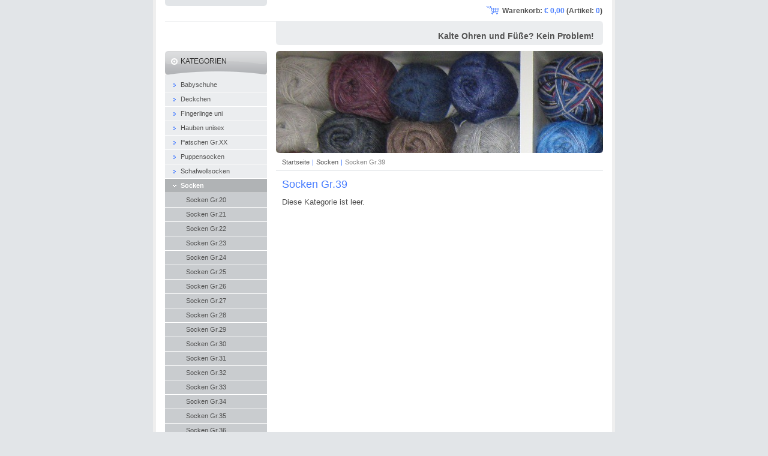

--- FILE ---
content_type: text/html; charset=UTF-8
request_url: https://www.hauben-und-socken.at/produkte-2/socken-gr-39/
body_size: 5475
content:
<!--[if lte IE 9]><!DOCTYPE HTML PUBLIC "-//W3C//DTD HTML 4.01 Transitional//EN" "https://www.w3.org/TR/html4/loose.dtd"><![endif]-->
<!DOCTYPE html>

<!--[if IE]><html class="ie" lang="de"><![endif]-->
<!--[if gt IE 9]><!--> 
<html lang="de">
<!--<![endif]-->
<head>
	<!--[if lte IE 9]><meta http-equiv="X-UA-Compatible" content="IE=EmulateIE7"><![endif]-->
	<base href="https://www.hauben-und-socken.at/">
  <meta charset="utf-8">
  <meta name="description" content="Socken stricken, Socken kaufen, Socken online kaufen, Socken selber Stricken">
  <meta name="keywords" content="Socken, Hauben, häkeln, Stricken, Sonderangebote, online, Bestellung, Advent, Adventkalender, Anabel, Baby, Dorfstraße, Deckchen, Daniela, Born, Baumwolle, Eröffnung, Fleece, Füllung, Geschenk, Hauben, Kinder, SChurwolle, Quaste, Pflege, Online, Neon, Kinderschokolade, Schafwolle, Schokolade, Schonwaschgang, Schurwolle, Shop, gelb, basteln, Wolle, Weihnachten, Sonderangebote, Socken, grün, häkeln, kostenlos, orange, stricken">
  <meta name="generator" content="Webnode">
  <meta name="apple-mobile-web-app-capable" content="yes">
  <meta name="apple-mobile-web-app-status-bar-style" content="black">
  <meta name="format-detection" content="telephone=no">
    <meta name="google-site-verification" content="Qz3ueKODVBYptdi7x1QiAKYcwtjbJpMgEHI_e8Xm-Mo">
  <link rel="icon" type="image/svg+xml" href="/favicon.svg" sizes="any">  <link rel="icon" type="image/svg+xml" href="/favicon16.svg" sizes="16x16">  <link rel="icon" href="/favicon.ico"><link rel="canonical" href="https://www.hauben-und-socken.at/produkte-2/socken-gr-39/">
<script type="text/javascript">(function(i,s,o,g,r,a,m){i['GoogleAnalyticsObject']=r;i[r]=i[r]||function(){
			(i[r].q=i[r].q||[]).push(arguments)},i[r].l=1*new Date();a=s.createElement(o),
			m=s.getElementsByTagName(o)[0];a.async=1;a.src=g;m.parentNode.insertBefore(a,m)
			})(window,document,'script','//www.google-analytics.com/analytics.js','ga');ga('create', 'UA-797705-6', 'auto',{"name":"wnd_header"});ga('wnd_header.set', 'dimension1', 'W1');ga('wnd_header.set', 'anonymizeIp', true);ga('wnd_header.send', 'pageview');var pageTrackerAllTrackEvent=function(category,action,opt_label,opt_value){ga('send', 'event', category, action, opt_label, opt_value)};</script>
  <link rel="alternate" type="application/rss+xml" href="https://hauben-und-socken.at/rss/pf-all.xml" title="">
  <link rel="alternate" type="application/rss+xml" href="https://hauben-und-socken.at/rss/all.xml" title="">
<!--[if lte IE 9]><style type="text/css">.cke_skin_webnode iframe {vertical-align: baseline !important;}</style><![endif]-->
	<title>Socken</title>
	<meta name="robots" content="index, follow">
	<meta name="googlebot" content="index, follow">
    <script type="text/javascript" src="https://d11bh4d8fhuq47.cloudfront.net/_system/skins/v11/50000102/js/jquery-1.7.1.min.js"></script>
    <script type="text/javascript" src="https://d11bh4d8fhuq47.cloudfront.net/_system/skins/v11/50000102/js/functions.js"></script>
	<link rel="stylesheet" type="text/css" href="https://d11bh4d8fhuq47.cloudfront.net/_system/skins/v11/50000102/css/style.css" media="screen,projection,handheld,tv">
	<link rel="stylesheet" type="text/css" href="https://d11bh4d8fhuq47.cloudfront.net/_system/skins/v11/50000102/css/print.css" media="print">
	<!--[if gte IE 5]>
	<link rel="stylesheet" type="text/css" href="https://d11bh4d8fhuq47.cloudfront.net/_system/skins/v11/50000102/css/style-ie.css" media="screen,projection,handheld,tv">
	<![endif]-->

				<script type="text/javascript">
				/* <![CDATA[ */
					
					if (typeof(RS_CFG) == 'undefined') RS_CFG = new Array();
					RS_CFG['staticServers'] = new Array('https://d11bh4d8fhuq47.cloudfront.net/');
					RS_CFG['skinServers'] = new Array('https://d11bh4d8fhuq47.cloudfront.net/');
					RS_CFG['filesPath'] = 'https://www.hauben-und-socken.at/_files/';
					RS_CFG['filesAWSS3Path'] = 'https://38950f0ba8.clvaw-cdnwnd.com/50d0fb0123a933b5634d35c17641c60d/';
					RS_CFG['lbClose'] = 'Schließen';
					RS_CFG['skin'] = 'default';
					if (!RS_CFG['labels']) RS_CFG['labels'] = new Array();
					RS_CFG['systemName'] = 'Webnode';
						
					RS_CFG['responsiveLayout'] = 0;
					RS_CFG['mobileDevice'] = 0;
					RS_CFG['labels']['copyPasteSource'] = 'Mehr Infos:';
					
				/* ]]> */
				</script><script type="text/javascript" src="https://d11bh4d8fhuq47.cloudfront.net/_system/client/js/compressed/frontend.package.1-3-108.js?ph=38950f0ba8"></script><style type="text/css"></style></head>

<body>
	<!-- PAGE -->
	<div id="page">

		<div id="wrapper">

			<!-- HEADER -->
			<div id="header">
				<div id="logo"><a href="home/" title="Zur Startseite"><span id="rbcSystemIdentifierLogo" style="visibility: hidden;">hauben-und-socken.at</span></a></div>
				<h3 id="slogan"><span id="rbcCompanySlogan" class="rbcNoStyleSpan">Kalte Ohren und Füße? Kein Problem!</span></h3>
			</div><!-- / id="header" -->
			<!-- / HEADER -->

			<hr class="hidden">

			<!-- MAIN ZONE -->
			<div id="main" class="floatRight">

				<!-- ILLUSTRATION -->
				<div id="illustration">
					<img src="https://38950f0ba8.clvaw-cdnwnd.com/50d0fb0123a933b5634d35c17641c60d/200000341-17b5919aa8/Wolle 2.12.2013 001.JPG?ph=38950f0ba8" width="1280" height="960" alt="">
					<span class="masque"><!-- masque --></span>
				</div><!-- / id="illustration" -->
				<!-- / ILLUSTRATION -->

				<hr class="hidden">

				<!-- NAVIGATOR -->
				<div id="pageNavigator" class="rbcContentBlock"><a href="/home/">Startseite</a><span> | </span><a href="/produkte-2/">Socken</a><span> | </span><span id="navCurrentPage">Socken Gr.39</span><hr class="hidden"></div>				<!-- / NAVIGATOR -->

				<!-- CONTENT -->
				<div id="content">

					<!-- CENTER ZONE ~ MAIN -->
					<div id="mainZone" class="colA">

            				        <!-- SHOP -->                        <div class="box shop">                            <div class="content">                                <h2><span>Socken Gr.39</span></h2>                                <p class="notFound">Diese Kategorie ist leer.</p>                            </div><!-- / class="content" -->                        </div><!-- / class="box shop shopGallery" -->                        <!-- / SHOP -->                        <hr class="hidden">			        
					</div><!-- / id="mainZone" class="colA" -->
					<!-- / CENTER ZONE ~ MAIN -->

				</div><!-- / id="content" -->
				<!-- / CONTENT -->

			</div><!-- / id="main" class="floatRight" -->
			<!-- / MAIN ZONE -->

			<!-- SIDEBAR -->
			<div id="sidebar" class="colD floatLeft">





				<!-- ESHOP CATEGORIES -->
				<div id="rbcEsCategories" class="box">
					<div class="content">

						<h2><span>Kategorien</span></h2>

		<ul class="ProductCategories">
	<li class="first">		<a href="/babyschuhe/">		<span>Babyschuhe</span>	</a>	</li>
	<li>		<a href="/deckchen/">		<span>Deckchen</span>	</a>	</li>
	<li>		<a href="/fingerlinge-uni/">		<span>Fingerlinge uni</span>	</a>	</li>
	<li>		<a href="/hauben/">		<span> Hauben unisex</span>	</a>	</li>
	<li>		<a href="/patschen-gr-xx/">		<span>Patschen Gr.XX</span>	</a>	</li>
	<li>		<a href="/puppensocken/">		<span>Puppensocken</span>	</a>	</li>
	<li>		<a href="/schafwollsocken/">		<span>Schafwollsocken</span>	</a>	</li>
	<li class="open selected">		<a href="/produkte-2/">		<span>Socken</span>	</a>	
	<ul class="level1">
		<li class="first">		<a href="/produkte-2/socken-gr-20/">		<span>Socken Gr.20</span>	</a>	</li>
		<li>		<a href="/produkte-2/socken-gr-21/">		<span>Socken Gr.21</span>	</a>	</li>
		<li>		<a href="/produkte-2/socken-gr-22/">		<span>Socken Gr.22</span>	</a>	</li>
		<li>		<a href="/produkte-2/socken-gr-23/">		<span>Socken Gr.23</span>	</a>	</li>
		<li>		<a href="/produkte-2/socken-gr-24/">		<span>Socken Gr.24</span>	</a>	</li>
		<li>		<a href="/produkte-2/socken-gr-25/">		<span>Socken Gr.25</span>	</a>	</li>
		<li>		<a href="/produkte-2/socken-gr-26/">		<span>Socken Gr.26</span>	</a>	</li>
		<li>		<a href="/produkte-2/socken-gr-27/">		<span>Socken Gr.27</span>	</a>	</li>
		<li>		<a href="/produkte-2/socken-gr-28/">		<span>Socken Gr.28</span>	</a>	</li>
		<li>		<a href="/produkte-2/socken-gr-29/">		<span>Socken Gr.29</span>	</a>	</li>
		<li>		<a href="/produkte-2/socken-gr-30/">		<span>Socken Gr.30</span>	</a>	</li>
		<li>		<a href="/produkte-2/socken-gr-31/">		<span>Socken Gr.31</span>	</a>	</li>
		<li>		<a href="/produkte-2/socken-gr-32/">		<span>Socken Gr.32</span>	</a>	</li>
		<li>		<a href="/produkte-2/socken-gr-33/">		<span>Socken Gr.33</span>	</a>	</li>
		<li>		<a href="/produkte-2/socken-gr-34/">		<span>Socken Gr.34</span>	</a>	</li>
		<li>		<a href="/produkte-2/socken-gr-35/">		<span>Socken Gr.35</span>	</a>	</li>
		<li>		<a href="/produkte-2/socken-gr-36/">		<span>Socken Gr.36</span>	</a>	</li>
		<li>		<a href="/produkte-2/socken-gr-37/">		<span>Socken Gr.37</span>	</a>	</li>
		<li>		<a href="/produkte-2/socken-gr-38/">		<span>Socken Gr.38</span>	</a>	</li>
		<li class="selected activeSelected">		<a href="/produkte-2/socken-gr-39/">		<span>Socken Gr.39</span>	</a>	</li>
		<li>		<a href="/produkte-2/socken-gr-40/">		<span>Socken Gr.40</span>	</a>	</li>
		<li>		<a href="/produkte-2/socken-gr-41/">		<span>Socken Gr.41</span>	</a>	</li>
		<li>		<a href="/produkte-2/socken-gr-42/">		<span>Socken Gr.42</span>	</a>	</li>
		<li>		<a href="/produkte-2/socken-gr-43/">		<span>Socken Gr.43</span>	</a>	</li>
		<li>		<a href="/produkte-2/socken-gr-44/">		<span>Socken Gr.44</span>	</a>	</li>
		<li>		<a href="/produkte-2/socken-gr-45/">		<span>Socken Gr.45</span>	</a>	</li>
		<li class="last">		<a href="/produkte-2/socken-gr-46/">		<span>Socken Gr.46</span>	</a>	</li>
	</ul>
	</li>
	<li>		<a href="/witzige-restl-socken-um-den-kleinen-preis/">		<span>Witzige Restl Socken </span>	</a>	</li>
	<li>		<a href="/socken-fur-adventkalender/">		<span>Socken für Adventkalender</span>	</a>	</li>
	<li>		<a href="/socken-im-glas/">		<span>Socken im Glas</span>	</a>	</li>
	<li class="last">		<a href="/stirnbander/">		<span>Stirnbänder</span>	</a>	</li>
</ul>

						</div><!-- / class="content" -->
					</div><!-- / id="rbcEshopCategories" class="box" -->
					<!-- / ESHOP CATEGORIES -->

					<hr class="hidden">


					




				<!-- MENU -->
				<div id="menu" class="box">
					<div class="content">

						<h2><span>Menü</span></h2>

		<ul class="menu">
	<li class="first"><a href="/home/"><span>Startseite</span></a></li>
	<li><a href="/uber-uns/"><span>Über uns</span></a></li>
	<li><a href="/kontakt/"><span>Kontakt</span></a></li>
	<li><a href="/allgemeine-geschaftsbedingungen/"><span>Allgemeine Geschäftsbedingungen</span></a></li>
	<li class="last"><a href="/newsletter/"><span>Newsletter</span></a></li>
</ul>

						</div><!-- / class="content" -->
					</div><!-- / id="menu" class="box" -->
					<!-- / MENU -->

					<hr class="hidden">


					




				<!-- SEARCH -->
				<div id="search" class="box">
					<div class="content">

						<h2><span>Durchsuchen</span></h2>

		<form action="/search/" method="get" id="fulltextSearch">

							<fieldset>
								<label for="fulltextSearchText" class="hidden">Suche:</label>
								<input type="text" id="fulltextSearchText" name="text" value="">
								<input class="submit" type="image" src="https://d11bh4d8fhuq47.cloudfront.net/_system/skins/v11/50000102/img/button-search.png" alt="Suchen">
								<script type="text/javascript">

									var ftText = document.getElementById("fulltextSearchText");

									if ( ftText.value == "" )
										ftText.value = "Suchen";

									ftText.tabIndex = "1";

									// Doplneni udalosti onfocus a onblur na pole pro zadani vyhledavaneho textu
									ftText.onfocus	= function() { checkInputValue(this, "Suchen"); };
									ftText.onblur		= function() { checkInputValue(this, "Suchen"); };

									// Kontrola odesilaneho vyhledavaneho textu, aby se neodesilal vychozi text
									document.getElementById("fulltextSearch").onsubmit = function() { return checkFormValue("Suchen"); };

								</script>
							</fieldset>

		</form>

					</div><!-- / class="content" -->
				</div><!-- / id="search" class="box" -->
				<!-- / SEARCH -->


				<hr class="hidden">


		



						<!-- CONTACT -->
						<div class="box contact">
							<div class="content">

								<h2><span>Kontakt</span></h2>

		

								<address>
									<strong>Hauben und Socken</strong>
									

									<br class="hidden">
									<span class="address">
Leitenbergerstraße 33<br />
Bad Ischl<br />
4820
									</span>

	
									

									<br class="hidden">
									<span class="email">
										<a href="&#109;&#97;&#105;&#108;&#116;&#111;:&#100;&#97;&#110;&#105;&#101;&#108;&#97;&#46;&#115;&#97;&#109;&#98;&#115;&#64;&#103;&#109;&#120;&#46;&#97;&#116;"><span id="rbcContactEmail">&#100;&#97;&#110;&#105;&#101;&#108;&#97;&#46;&#115;&#97;&#109;&#98;&#115;&#64;&#103;&#109;&#120;&#46;&#97;&#116;</span></a>
									</span>

	
									

									<br class="hidden">
									<span class="phone">
436642731264
									</span>

	
                                    
								</address>

		

							</div><!-- / class="content" -->
						</div><!-- / class="box contact" -->
						<!-- / CONTACT -->


						<hr class="hidden">


					



			</div><!-- / id="sidebar" class="colD floatLeft" -->
			<!-- / SIDEBAR -->

		</div><!-- / id="wrapper" -->

        <div id="topBar">
        
            <div id="languageSelect"></div>			
            
            <div id="cartInfo">
				<a href="es-cart/">Warenkorb:				<span class="price">€ 0,00</span> 
				(Artikel: 
				<span class="items">0</span>)</a>
            </div>
            
            <!-- 
            <ul id="quick">
                <li class="homepage"><a href="home/" title="Zur Startseite">Startseite</a></li>
                <li class="sitemap"><a href="/sitemap/" title="Zur Seitenübersicht">Seitenübersicht</a></li>
                <li class="rss"><a href="/rss/" title="RSS-Feeds">RSS</a></li>
                <li class="print"><a href="javascript:window.print();" title="Seite drucken">Drucken</a></li>
            </ul>
            -->
            
        </div>
        
		<hr class="hidden">

		<!-- FOOTER -->
		<div id="footer">
			<p><span id="rbcFooterText" class="rbcNoStyleSpan">© 2013 Alle Rechte vorbehalten.</span></p>
			<p id="rubicus"><span class="rbcSignatureText"><a href="https://de.webnode.com?utm_source=brand&amp;utm_medium=footer&amp;utm_campaign=premium" rel="nofollow" >Unterstützt von Webnode-Online-Shop</a></span></p>
		</div><!-- / id="footer" -->
		<!-- / FOOTER -->

	</div><!-- / id="page" -->
	<!-- / PAGE -->

	<script type="text/javascript">
		/* <![CDATA[ */

			RubicusFrontendIns.addObserver
			({

				onContentChange: function ()
				{
					RubicusFrontendIns.faqInit('faq', 'answerBlock');
				},

				onStartSlideshow: function()
				{
					$('slideshowControl').innerHTML	= 'Anhalten';
					$('slideshowControl').title			= 'Diashow anhalten';
					slideshowHover($('slideshowControl'), true);

					$('slideshowControl').onclick		= RubicusFrontendIns.stopSlideshow.bind(RubicusFrontendIns);
				},

				onStopSlideshow: function()
				{
					$('slideshowControl').innerHTML	= 'Diashow';
					$('slideshowControl').title			= 'Diashow starten';
					slideshowHover($('slideshowControl'), true);

					$('slideshowControl').onclick		= RubicusFrontendIns.startSlideshow.bind(RubicusFrontendIns);
				},

				onShowImage: function()
				{
					if (RubicusFrontendIns.isSlideshowMode())
					{
						$('slideshowControl').innerHTML	= 'Anhalten';
						$('slideshowControl').title			= 'Diashow anhalten';
						slideshowHover($('slideshowControl'), false);

						$('slideshowControl').onclick		= RubicusFrontendIns.stopSlideshow.bind(RubicusFrontendIns);
					}
				}

			});

			RubicusFrontendIns.faqInit('faq', 'answerBlock');

			RubicusFrontendIns.addFileToPreload('https://d11bh4d8fhuq47.cloudfront.net/_system/skins/v11/50000102/img/loading.gif');
			RubicusFrontendIns.addFileToPreload('https://d11bh4d8fhuq47.cloudfront.net/_system/skins/v11/50000102/img/button-hover.png');
			RubicusFrontendIns.addFileToPreload('https://d11bh4d8fhuq47.cloudfront.net/_system/skins/v11/50000102/img/button-fulltext-hover.png');
			RubicusFrontendIns.addFileToPreload('https://d11bh4d8fhuq47.cloudfront.net/_system/skins/v11/50000102/img/slideshow-start-hover.png');
			RubicusFrontendIns.addFileToPreload('https://d11bh4d8fhuq47.cloudfront.net/_system/skins/v11/50000102/img/slideshow-pause-hover.png');

		/* ]]> */
	</script>

<div id="rbcFooterHtml"></div><script type="text/javascript">var keenTrackerCmsTrackEvent=function(id){if(typeof _jsTracker=="undefined" || !_jsTracker){return false;};try{var name=_keenEvents[id];var keenEvent={user:{u:_keenData.u,p:_keenData.p,lc:_keenData.lc,t:_keenData.t},action:{identifier:id,name:name,category:'cms',platform:'WND1',version:'2.1.157'},browser:{url:location.href,ua:navigator.userAgent,referer_url:document.referrer,resolution:screen.width+'x'+screen.height,ip:'3.134.98.225'}};_jsTracker.jsonpSubmit('PROD',keenEvent,function(err,res){});}catch(err){console.log(err)};};</script></body>
</html>
